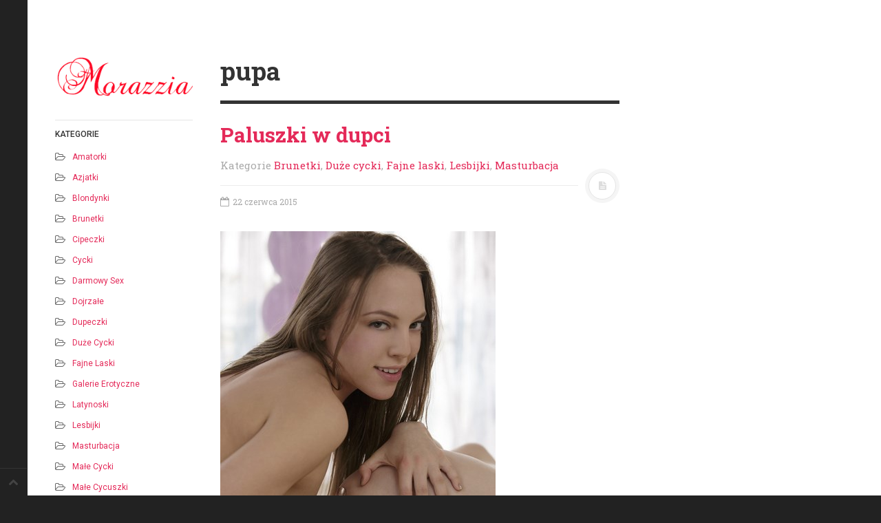

--- FILE ---
content_type: text/html; charset=UTF-8
request_url: https://www.morazzia.pl/tag/pupa/
body_size: 13752
content:
<!DOCTYPE html>
<html>
<head>
<meta charset="UTF-8">
<meta name="viewport" content="width=device-width, initial-scale=1.0, user-scalable=no">
<title>pupa - Darmowe Sex Galerie Filmy Erotyczne</title>
<meta name='robots' content='index, follow, max-image-preview:large, max-snippet:-1, max-video-preview:-1' />
	<style>img:is([sizes="auto" i], [sizes^="auto," i]) { contain-intrinsic-size: 3000px 1500px }</style>
	
	<!-- This site is optimized with the Yoast SEO plugin v25.0 - https://yoast.com/wordpress/plugins/seo/ -->
	<link rel="canonical" href="https://www.morazzia.pl/tag/pupa/" />
	<meta property="og:locale" content="pl_PL" />
	<meta property="og:type" content="article" />
	<meta property="og:title" content="pupa - Darmowe Sex Galerie Filmy Erotyczne" />
	<meta property="og:url" content="https://www.morazzia.pl/tag/pupa/" />
	<meta property="og:site_name" content="Darmowe Sex Galerie Filmy Erotyczne" />
	<meta name="twitter:card" content="summary_large_image" />
	<script type="application/ld+json" class="yoast-schema-graph">{"@context":"https://schema.org","@graph":[{"@type":"CollectionPage","@id":"https://www.morazzia.pl/tag/pupa/","url":"https://www.morazzia.pl/tag/pupa/","name":"pupa - Darmowe Sex Galerie Filmy Erotyczne","isPartOf":{"@id":"https://www.morazzia.pl/#website"},"breadcrumb":{"@id":"https://www.morazzia.pl/tag/pupa/#breadcrumb"},"inLanguage":"pl-PL"},{"@type":"BreadcrumbList","@id":"https://www.morazzia.pl/tag/pupa/#breadcrumb","itemListElement":[{"@type":"ListItem","position":1,"name":"Strona główna","item":"https://www.morazzia.pl/"},{"@type":"ListItem","position":2,"name":"pupa"}]},{"@type":"WebSite","@id":"https://www.morazzia.pl/#website","url":"https://www.morazzia.pl/","name":"Darmowe Sex Galerie Filmy Erotyczne","description":"Cipki Sex Fotki Galerie Erotyczne Sex Filmy 3gp","potentialAction":[{"@type":"SearchAction","target":{"@type":"EntryPoint","urlTemplate":"https://www.morazzia.pl/?s={search_term_string}"},"query-input":{"@type":"PropertyValueSpecification","valueRequired":true,"valueName":"search_term_string"}}],"inLanguage":"pl-PL"}]}</script>
	<!-- / Yoast SEO plugin. -->


<link rel='dns-prefetch' href='//www.morazzia.pl' />
<link rel="alternate" type="application/rss+xml" title="Darmowe Sex Galerie Filmy Erotyczne &raquo; Kanał z wpisami" href="https://www.morazzia.pl/feed/" />
<link rel="alternate" type="application/rss+xml" title="Darmowe Sex Galerie Filmy Erotyczne &raquo; Kanał z komentarzami" href="https://www.morazzia.pl/comments/feed/" />
<link rel="alternate" type="application/rss+xml" title="Darmowe Sex Galerie Filmy Erotyczne &raquo; Kanał z wpisami otagowanymi jako pupa" href="https://www.morazzia.pl/tag/pupa/feed/" />
<script type="text/javascript">
/* <![CDATA[ */
window._wpemojiSettings = {"baseUrl":"https:\/\/s.w.org\/images\/core\/emoji\/16.0.1\/72x72\/","ext":".png","svgUrl":"https:\/\/s.w.org\/images\/core\/emoji\/16.0.1\/svg\/","svgExt":".svg","source":{"concatemoji":"https:\/\/www.morazzia.pl\/wp-includes\/js\/wp-emoji-release.min.js?ver=6.8.3"}};
/*! This file is auto-generated */
!function(s,n){var o,i,e;function c(e){try{var t={supportTests:e,timestamp:(new Date).valueOf()};sessionStorage.setItem(o,JSON.stringify(t))}catch(e){}}function p(e,t,n){e.clearRect(0,0,e.canvas.width,e.canvas.height),e.fillText(t,0,0);var t=new Uint32Array(e.getImageData(0,0,e.canvas.width,e.canvas.height).data),a=(e.clearRect(0,0,e.canvas.width,e.canvas.height),e.fillText(n,0,0),new Uint32Array(e.getImageData(0,0,e.canvas.width,e.canvas.height).data));return t.every(function(e,t){return e===a[t]})}function u(e,t){e.clearRect(0,0,e.canvas.width,e.canvas.height),e.fillText(t,0,0);for(var n=e.getImageData(16,16,1,1),a=0;a<n.data.length;a++)if(0!==n.data[a])return!1;return!0}function f(e,t,n,a){switch(t){case"flag":return n(e,"\ud83c\udff3\ufe0f\u200d\u26a7\ufe0f","\ud83c\udff3\ufe0f\u200b\u26a7\ufe0f")?!1:!n(e,"\ud83c\udde8\ud83c\uddf6","\ud83c\udde8\u200b\ud83c\uddf6")&&!n(e,"\ud83c\udff4\udb40\udc67\udb40\udc62\udb40\udc65\udb40\udc6e\udb40\udc67\udb40\udc7f","\ud83c\udff4\u200b\udb40\udc67\u200b\udb40\udc62\u200b\udb40\udc65\u200b\udb40\udc6e\u200b\udb40\udc67\u200b\udb40\udc7f");case"emoji":return!a(e,"\ud83e\udedf")}return!1}function g(e,t,n,a){var r="undefined"!=typeof WorkerGlobalScope&&self instanceof WorkerGlobalScope?new OffscreenCanvas(300,150):s.createElement("canvas"),o=r.getContext("2d",{willReadFrequently:!0}),i=(o.textBaseline="top",o.font="600 32px Arial",{});return e.forEach(function(e){i[e]=t(o,e,n,a)}),i}function t(e){var t=s.createElement("script");t.src=e,t.defer=!0,s.head.appendChild(t)}"undefined"!=typeof Promise&&(o="wpEmojiSettingsSupports",i=["flag","emoji"],n.supports={everything:!0,everythingExceptFlag:!0},e=new Promise(function(e){s.addEventListener("DOMContentLoaded",e,{once:!0})}),new Promise(function(t){var n=function(){try{var e=JSON.parse(sessionStorage.getItem(o));if("object"==typeof e&&"number"==typeof e.timestamp&&(new Date).valueOf()<e.timestamp+604800&&"object"==typeof e.supportTests)return e.supportTests}catch(e){}return null}();if(!n){if("undefined"!=typeof Worker&&"undefined"!=typeof OffscreenCanvas&&"undefined"!=typeof URL&&URL.createObjectURL&&"undefined"!=typeof Blob)try{var e="postMessage("+g.toString()+"("+[JSON.stringify(i),f.toString(),p.toString(),u.toString()].join(",")+"));",a=new Blob([e],{type:"text/javascript"}),r=new Worker(URL.createObjectURL(a),{name:"wpTestEmojiSupports"});return void(r.onmessage=function(e){c(n=e.data),r.terminate(),t(n)})}catch(e){}c(n=g(i,f,p,u))}t(n)}).then(function(e){for(var t in e)n.supports[t]=e[t],n.supports.everything=n.supports.everything&&n.supports[t],"flag"!==t&&(n.supports.everythingExceptFlag=n.supports.everythingExceptFlag&&n.supports[t]);n.supports.everythingExceptFlag=n.supports.everythingExceptFlag&&!n.supports.flag,n.DOMReady=!1,n.readyCallback=function(){n.DOMReady=!0}}).then(function(){return e}).then(function(){var e;n.supports.everything||(n.readyCallback(),(e=n.source||{}).concatemoji?t(e.concatemoji):e.wpemoji&&e.twemoji&&(t(e.twemoji),t(e.wpemoji)))}))}((window,document),window._wpemojiSettings);
/* ]]> */
</script>
<style id='wp-emoji-styles-inline-css' type='text/css'>

	img.wp-smiley, img.emoji {
		display: inline !important;
		border: none !important;
		box-shadow: none !important;
		height: 1em !important;
		width: 1em !important;
		margin: 0 0.07em !important;
		vertical-align: -0.1em !important;
		background: none !important;
		padding: 0 !important;
	}
</style>
<link rel='stylesheet' id='wp-block-library-css' href='https://www.morazzia.pl/wp-includes/css/dist/block-library/style.min.css?ver=6.8.3' type='text/css' media='all' />
<style id='classic-theme-styles-inline-css' type='text/css'>
/*! This file is auto-generated */
.wp-block-button__link{color:#fff;background-color:#32373c;border-radius:9999px;box-shadow:none;text-decoration:none;padding:calc(.667em + 2px) calc(1.333em + 2px);font-size:1.125em}.wp-block-file__button{background:#32373c;color:#fff;text-decoration:none}
</style>
<style id='global-styles-inline-css' type='text/css'>
:root{--wp--preset--aspect-ratio--square: 1;--wp--preset--aspect-ratio--4-3: 4/3;--wp--preset--aspect-ratio--3-4: 3/4;--wp--preset--aspect-ratio--3-2: 3/2;--wp--preset--aspect-ratio--2-3: 2/3;--wp--preset--aspect-ratio--16-9: 16/9;--wp--preset--aspect-ratio--9-16: 9/16;--wp--preset--color--black: #000000;--wp--preset--color--cyan-bluish-gray: #abb8c3;--wp--preset--color--white: #ffffff;--wp--preset--color--pale-pink: #f78da7;--wp--preset--color--vivid-red: #cf2e2e;--wp--preset--color--luminous-vivid-orange: #ff6900;--wp--preset--color--luminous-vivid-amber: #fcb900;--wp--preset--color--light-green-cyan: #7bdcb5;--wp--preset--color--vivid-green-cyan: #00d084;--wp--preset--color--pale-cyan-blue: #8ed1fc;--wp--preset--color--vivid-cyan-blue: #0693e3;--wp--preset--color--vivid-purple: #9b51e0;--wp--preset--gradient--vivid-cyan-blue-to-vivid-purple: linear-gradient(135deg,rgba(6,147,227,1) 0%,rgb(155,81,224) 100%);--wp--preset--gradient--light-green-cyan-to-vivid-green-cyan: linear-gradient(135deg,rgb(122,220,180) 0%,rgb(0,208,130) 100%);--wp--preset--gradient--luminous-vivid-amber-to-luminous-vivid-orange: linear-gradient(135deg,rgba(252,185,0,1) 0%,rgba(255,105,0,1) 100%);--wp--preset--gradient--luminous-vivid-orange-to-vivid-red: linear-gradient(135deg,rgba(255,105,0,1) 0%,rgb(207,46,46) 100%);--wp--preset--gradient--very-light-gray-to-cyan-bluish-gray: linear-gradient(135deg,rgb(238,238,238) 0%,rgb(169,184,195) 100%);--wp--preset--gradient--cool-to-warm-spectrum: linear-gradient(135deg,rgb(74,234,220) 0%,rgb(151,120,209) 20%,rgb(207,42,186) 40%,rgb(238,44,130) 60%,rgb(251,105,98) 80%,rgb(254,248,76) 100%);--wp--preset--gradient--blush-light-purple: linear-gradient(135deg,rgb(255,206,236) 0%,rgb(152,150,240) 100%);--wp--preset--gradient--blush-bordeaux: linear-gradient(135deg,rgb(254,205,165) 0%,rgb(254,45,45) 50%,rgb(107,0,62) 100%);--wp--preset--gradient--luminous-dusk: linear-gradient(135deg,rgb(255,203,112) 0%,rgb(199,81,192) 50%,rgb(65,88,208) 100%);--wp--preset--gradient--pale-ocean: linear-gradient(135deg,rgb(255,245,203) 0%,rgb(182,227,212) 50%,rgb(51,167,181) 100%);--wp--preset--gradient--electric-grass: linear-gradient(135deg,rgb(202,248,128) 0%,rgb(113,206,126) 100%);--wp--preset--gradient--midnight: linear-gradient(135deg,rgb(2,3,129) 0%,rgb(40,116,252) 100%);--wp--preset--font-size--small: 13px;--wp--preset--font-size--medium: 20px;--wp--preset--font-size--large: 36px;--wp--preset--font-size--x-large: 42px;--wp--preset--spacing--20: 0.44rem;--wp--preset--spacing--30: 0.67rem;--wp--preset--spacing--40: 1rem;--wp--preset--spacing--50: 1.5rem;--wp--preset--spacing--60: 2.25rem;--wp--preset--spacing--70: 3.38rem;--wp--preset--spacing--80: 5.06rem;--wp--preset--shadow--natural: 6px 6px 9px rgba(0, 0, 0, 0.2);--wp--preset--shadow--deep: 12px 12px 50px rgba(0, 0, 0, 0.4);--wp--preset--shadow--sharp: 6px 6px 0px rgba(0, 0, 0, 0.2);--wp--preset--shadow--outlined: 6px 6px 0px -3px rgba(255, 255, 255, 1), 6px 6px rgba(0, 0, 0, 1);--wp--preset--shadow--crisp: 6px 6px 0px rgba(0, 0, 0, 1);}:where(.is-layout-flex){gap: 0.5em;}:where(.is-layout-grid){gap: 0.5em;}body .is-layout-flex{display: flex;}.is-layout-flex{flex-wrap: wrap;align-items: center;}.is-layout-flex > :is(*, div){margin: 0;}body .is-layout-grid{display: grid;}.is-layout-grid > :is(*, div){margin: 0;}:where(.wp-block-columns.is-layout-flex){gap: 2em;}:where(.wp-block-columns.is-layout-grid){gap: 2em;}:where(.wp-block-post-template.is-layout-flex){gap: 1.25em;}:where(.wp-block-post-template.is-layout-grid){gap: 1.25em;}.has-black-color{color: var(--wp--preset--color--black) !important;}.has-cyan-bluish-gray-color{color: var(--wp--preset--color--cyan-bluish-gray) !important;}.has-white-color{color: var(--wp--preset--color--white) !important;}.has-pale-pink-color{color: var(--wp--preset--color--pale-pink) !important;}.has-vivid-red-color{color: var(--wp--preset--color--vivid-red) !important;}.has-luminous-vivid-orange-color{color: var(--wp--preset--color--luminous-vivid-orange) !important;}.has-luminous-vivid-amber-color{color: var(--wp--preset--color--luminous-vivid-amber) !important;}.has-light-green-cyan-color{color: var(--wp--preset--color--light-green-cyan) !important;}.has-vivid-green-cyan-color{color: var(--wp--preset--color--vivid-green-cyan) !important;}.has-pale-cyan-blue-color{color: var(--wp--preset--color--pale-cyan-blue) !important;}.has-vivid-cyan-blue-color{color: var(--wp--preset--color--vivid-cyan-blue) !important;}.has-vivid-purple-color{color: var(--wp--preset--color--vivid-purple) !important;}.has-black-background-color{background-color: var(--wp--preset--color--black) !important;}.has-cyan-bluish-gray-background-color{background-color: var(--wp--preset--color--cyan-bluish-gray) !important;}.has-white-background-color{background-color: var(--wp--preset--color--white) !important;}.has-pale-pink-background-color{background-color: var(--wp--preset--color--pale-pink) !important;}.has-vivid-red-background-color{background-color: var(--wp--preset--color--vivid-red) !important;}.has-luminous-vivid-orange-background-color{background-color: var(--wp--preset--color--luminous-vivid-orange) !important;}.has-luminous-vivid-amber-background-color{background-color: var(--wp--preset--color--luminous-vivid-amber) !important;}.has-light-green-cyan-background-color{background-color: var(--wp--preset--color--light-green-cyan) !important;}.has-vivid-green-cyan-background-color{background-color: var(--wp--preset--color--vivid-green-cyan) !important;}.has-pale-cyan-blue-background-color{background-color: var(--wp--preset--color--pale-cyan-blue) !important;}.has-vivid-cyan-blue-background-color{background-color: var(--wp--preset--color--vivid-cyan-blue) !important;}.has-vivid-purple-background-color{background-color: var(--wp--preset--color--vivid-purple) !important;}.has-black-border-color{border-color: var(--wp--preset--color--black) !important;}.has-cyan-bluish-gray-border-color{border-color: var(--wp--preset--color--cyan-bluish-gray) !important;}.has-white-border-color{border-color: var(--wp--preset--color--white) !important;}.has-pale-pink-border-color{border-color: var(--wp--preset--color--pale-pink) !important;}.has-vivid-red-border-color{border-color: var(--wp--preset--color--vivid-red) !important;}.has-luminous-vivid-orange-border-color{border-color: var(--wp--preset--color--luminous-vivid-orange) !important;}.has-luminous-vivid-amber-border-color{border-color: var(--wp--preset--color--luminous-vivid-amber) !important;}.has-light-green-cyan-border-color{border-color: var(--wp--preset--color--light-green-cyan) !important;}.has-vivid-green-cyan-border-color{border-color: var(--wp--preset--color--vivid-green-cyan) !important;}.has-pale-cyan-blue-border-color{border-color: var(--wp--preset--color--pale-cyan-blue) !important;}.has-vivid-cyan-blue-border-color{border-color: var(--wp--preset--color--vivid-cyan-blue) !important;}.has-vivid-purple-border-color{border-color: var(--wp--preset--color--vivid-purple) !important;}.has-vivid-cyan-blue-to-vivid-purple-gradient-background{background: var(--wp--preset--gradient--vivid-cyan-blue-to-vivid-purple) !important;}.has-light-green-cyan-to-vivid-green-cyan-gradient-background{background: var(--wp--preset--gradient--light-green-cyan-to-vivid-green-cyan) !important;}.has-luminous-vivid-amber-to-luminous-vivid-orange-gradient-background{background: var(--wp--preset--gradient--luminous-vivid-amber-to-luminous-vivid-orange) !important;}.has-luminous-vivid-orange-to-vivid-red-gradient-background{background: var(--wp--preset--gradient--luminous-vivid-orange-to-vivid-red) !important;}.has-very-light-gray-to-cyan-bluish-gray-gradient-background{background: var(--wp--preset--gradient--very-light-gray-to-cyan-bluish-gray) !important;}.has-cool-to-warm-spectrum-gradient-background{background: var(--wp--preset--gradient--cool-to-warm-spectrum) !important;}.has-blush-light-purple-gradient-background{background: var(--wp--preset--gradient--blush-light-purple) !important;}.has-blush-bordeaux-gradient-background{background: var(--wp--preset--gradient--blush-bordeaux) !important;}.has-luminous-dusk-gradient-background{background: var(--wp--preset--gradient--luminous-dusk) !important;}.has-pale-ocean-gradient-background{background: var(--wp--preset--gradient--pale-ocean) !important;}.has-electric-grass-gradient-background{background: var(--wp--preset--gradient--electric-grass) !important;}.has-midnight-gradient-background{background: var(--wp--preset--gradient--midnight) !important;}.has-small-font-size{font-size: var(--wp--preset--font-size--small) !important;}.has-medium-font-size{font-size: var(--wp--preset--font-size--medium) !important;}.has-large-font-size{font-size: var(--wp--preset--font-size--large) !important;}.has-x-large-font-size{font-size: var(--wp--preset--font-size--x-large) !important;}
:where(.wp-block-post-template.is-layout-flex){gap: 1.25em;}:where(.wp-block-post-template.is-layout-grid){gap: 1.25em;}
:where(.wp-block-columns.is-layout-flex){gap: 2em;}:where(.wp-block-columns.is-layout-grid){gap: 2em;}
:root :where(.wp-block-pullquote){font-size: 1.5em;line-height: 1.6;}
</style>
<link rel='stylesheet' id='dw-minion-main-css' href='https://www.morazzia.pl/wp-content/themes/dw-minion/assets/css/main.css?ver=6.8.3' type='text/css' media='all' />
<link rel='stylesheet' id='dw-minion-style-css' href='https://www.morazzia.pl/wp-content/themes/dw-minion/style.css?ver=6.8.3' type='text/css' media='all' />
<link rel='stylesheet' id='dw-minion-qa-css' href='https://www.morazzia.pl/wp-content/themes/dw-minion/dwqa-templates/style.css?ver=6.8.3' type='text/css' media='all' />
<script type="text/javascript" src="https://www.morazzia.pl/wp-content/themes/dw-minion/assets/js/modernizr-2.6.2.min.js?ver=6.8.3" id="modernizr-js"></script>
<script type="text/javascript" src="https://www.morazzia.pl/wp-includes/js/jquery/jquery.min.js?ver=3.7.1" id="jquery-core-js"></script>
<script type="text/javascript" src="https://www.morazzia.pl/wp-includes/js/jquery/jquery-migrate.min.js?ver=3.4.1" id="jquery-migrate-js"></script>
<link rel="https://api.w.org/" href="https://www.morazzia.pl/wp-json/" /><link rel="alternate" title="JSON" type="application/json" href="https://www.morazzia.pl/wp-json/wp/v2/tags/789" /><link rel="EditURI" type="application/rsd+xml" title="RSD" href="https://www.morazzia.pl/xmlrpc.php?rsd" />
<meta name="generator" content="WordPress 6.8.3" />
<meta property="og:image" content="" />
</head>
<body data-rsssl=1 class="archive tag tag-pupa tag-789 wp-theme-dw-minion">


<div id="page" class="hfeed site">
	<div class="container clearfix">
				<div id="navigation" class="site-nav">
			<div class="site-nav-inner">
				<div class="container">
					<header id="masthead" class="site-header" role="banner">
						<a href="https://www.morazzia.pl"><img src="/logo.png"></a>
					</header>
					<div id="main-sidebar" class="widget-area" role="complementary">
		<aside id="categories-2" class="widget widget_categories"><h3 class="widget-title">Kategorie</h3>
			<ul>
					<li class="cat-item cat-item-2"><a href="https://www.morazzia.pl/amatorki/">Amatorki</a>
</li>
	<li class="cat-item cat-item-3"><a href="https://www.morazzia.pl/azjatki/">Azjatki</a>
</li>
	<li class="cat-item cat-item-4"><a href="https://www.morazzia.pl/blondynki/">Blondynki</a>
</li>
	<li class="cat-item cat-item-5"><a href="https://www.morazzia.pl/brunetki/">Brunetki</a>
</li>
	<li class="cat-item cat-item-6"><a href="https://www.morazzia.pl/cipeczki/">Cipeczki</a>
</li>
	<li class="cat-item cat-item-7"><a href="https://www.morazzia.pl/cycki/">Cycki</a>
</li>
	<li class="cat-item cat-item-26"><a href="https://www.morazzia.pl/darmowy-sex/">Darmowy sex</a>
</li>
	<li class="cat-item cat-item-8"><a href="https://www.morazzia.pl/dojrzale/">Dojrzałe</a>
</li>
	<li class="cat-item cat-item-9"><a href="https://www.morazzia.pl/dupeczki/">Dupeczki</a>
</li>
	<li class="cat-item cat-item-10"><a href="https://www.morazzia.pl/duze-cycki/">Duże cycki</a>
</li>
	<li class="cat-item cat-item-11"><a href="https://www.morazzia.pl/fajne-laski/">Fajne laski</a>
</li>
	<li class="cat-item cat-item-1"><a href="https://www.morazzia.pl/galerie-erotyczne/">Galerie Erotyczne</a>
</li>
	<li class="cat-item cat-item-14"><a href="https://www.morazzia.pl/latynoski/">Latynoski</a>
</li>
	<li class="cat-item cat-item-13"><a href="https://www.morazzia.pl/lesbijki/">Lesbijki</a>
</li>
	<li class="cat-item cat-item-15"><a href="https://www.morazzia.pl/masturbacja/">Masturbacja</a>
</li>
	<li class="cat-item cat-item-16"><a href="https://www.morazzia.pl/male-cycki/">Małe cycki</a>
</li>
	<li class="cat-item cat-item-1033"><a href="https://www.morazzia.pl/male-cycuszki/">Małe cycuszki</a>
</li>
	<li class="cat-item cat-item-17"><a href="https://www.morazzia.pl/modelki/">Modelki</a>
</li>
	<li class="cat-item cat-item-18"><a href="https://www.morazzia.pl/murzynki/">Murzynki</a>
</li>
	<li class="cat-item cat-item-19"><a href="https://www.morazzia.pl/nastolatki/">Nastolatki</a>
</li>
	<li class="cat-item cat-item-24"><a href="https://www.morazzia.pl/ogolone-cipki/">Ogolone cipki</a>
</li>
	<li class="cat-item cat-item-20"><a href="https://www.morazzia.pl/owlosione-cipki/">Owłosione cipki</a>
</li>
	<li class="cat-item cat-item-601"><a href="https://www.morazzia.pl/playboy/">Playboy</a>
</li>
	<li class="cat-item cat-item-23"><a href="https://www.morazzia.pl/porno-gwiazdy/">Porno gwiazdy</a>
</li>
	<li class="cat-item cat-item-554"><a href="https://www.morazzia.pl/puszyste-laski/">Puszyste laski</a>
</li>
	<li class="cat-item cat-item-177"><a href="https://www.morazzia.pl/rude-cipki/">Rude cipki</a>
</li>
	<li class="cat-item cat-item-650"><a href="https://www.morazzia.pl/rude-laski/">Rude Laski</a>
</li>
	<li class="cat-item cat-item-25"><a href="https://www.morazzia.pl/sex-3gp/">Sex 3gp</a>
</li>
	<li class="cat-item cat-item-12"><a href="https://www.morazzia.pl/sex-filmy/">Sex filmy</a>
</li>
	<li class="cat-item cat-item-507"><a href="https://www.morazzia.pl/sex-fotki/">Sex Fotki</a>
</li>
	<li class="cat-item cat-item-1039"><a href="https://www.morazzia.pl/soczyste-laski/">Soczyste laski</a>
</li>
	<li class="cat-item cat-item-1030"><a href="https://www.morazzia.pl/wydepilowane-pipy/">Wydepilowane pipy</a>
</li>
	<li class="cat-item cat-item-21"><a href="https://www.morazzia.pl/wydepilowane-pizdy/">Wydepilowane pizdy</a>
</li>
	<li class="cat-item cat-item-22"><a href="https://www.morazzia.pl/znane-nago/">Znane nago</a>
</li>
			</ul>

			</aside><aside id="tag_cloud-2" class="widget widget_tag_cloud"><h3 class="widget-title">Tagi</h3><div class="tagcloud"><a href="https://www.morazzia.pl/tag/blondynki/" class="tag-cloud-link tag-link-131 tag-link-position-1" style="font-size: 8pt;" aria-label="blondynki (11 elementów)">blondynki</a>
<a href="https://www.morazzia.pl/tag/blondyny/" class="tag-cloud-link tag-link-223 tag-link-position-2" style="font-size: 9.5806451612903pt;" aria-label="blondyny (13 elementów)">blondyny</a>
<a href="https://www.morazzia.pl/tag/cipeczka/" class="tag-cloud-link tag-link-114 tag-link-position-3" style="font-size: 8pt;" aria-label="cipeczka (11 elementów)">cipeczka</a>
<a href="https://www.morazzia.pl/tag/cipeczki/" class="tag-cloud-link tag-link-151 tag-link-position-4" style="font-size: 21.548387096774pt;" aria-label="cipeczki (47 elementów)">cipeczki</a>
<a href="https://www.morazzia.pl/tag/cipka/" class="tag-cloud-link tag-link-168 tag-link-position-5" style="font-size: 8.6774193548387pt;" aria-label="cipka (12 elementów)">cipka</a>
<a href="https://www.morazzia.pl/tag/cipki/" class="tag-cloud-link tag-link-179 tag-link-position-6" style="font-size: 19.516129032258pt;" aria-label="cipki (38 elementów)">cipki</a>
<a href="https://www.morazzia.pl/tag/cycki/" class="tag-cloud-link tag-link-38 tag-link-position-7" style="font-size: 22pt;" aria-label="cycki (49 elementów)">cycki</a>
<a href="https://www.morazzia.pl/tag/cycuszki/" class="tag-cloud-link tag-link-185 tag-link-position-8" style="font-size: 20.193548387097pt;" aria-label="cycuszki (41 elementów)">cycuszki</a>
<a href="https://www.morazzia.pl/tag/czarnulki/" class="tag-cloud-link tag-link-195 tag-link-position-9" style="font-size: 8.6774193548387pt;" aria-label="czarnulki (12 elementów)">czarnulki</a>
<a href="https://www.morazzia.pl/tag/dupcie/" class="tag-cloud-link tag-link-361 tag-link-position-10" style="font-size: 11.387096774194pt;" aria-label="dupcie (16 elementów)">dupcie</a>
<a href="https://www.morazzia.pl/tag/dupeczki/" class="tag-cloud-link tag-link-34 tag-link-position-11" style="font-size: 19.741935483871pt;" aria-label="dupeczki (39 elementów)">dupeczki</a>
<a href="https://www.morazzia.pl/tag/dupencje/" class="tag-cloud-link tag-link-428 tag-link-position-12" style="font-size: 8.6774193548387pt;" aria-label="dupencje (12 elementów)">dupencje</a>
<a href="https://www.morazzia.pl/tag/dupy/" class="tag-cloud-link tag-link-391 tag-link-position-13" style="font-size: 11.387096774194pt;" aria-label="dupy (16 elementów)">dupy</a>
<a href="https://www.morazzia.pl/tag/extra-laski/" class="tag-cloud-link tag-link-231 tag-link-position-14" style="font-size: 10.709677419355pt;" aria-label="extra laski (15 elementów)">extra laski</a>
<a href="https://www.morazzia.pl/tag/fajne-cipki/" class="tag-cloud-link tag-link-61 tag-link-position-15" style="font-size: 10.709677419355pt;" aria-label="fajne cipki (15 elementów)">fajne cipki</a>
<a href="https://www.morazzia.pl/tag/fajne-dupy/" class="tag-cloud-link tag-link-41 tag-link-position-16" style="font-size: 12.516129032258pt;" aria-label="fajne dupy (18 elementów)">fajne dupy</a>
<a href="https://www.morazzia.pl/tag/fajne-laski/" class="tag-cloud-link tag-link-62 tag-link-position-17" style="font-size: 15.225806451613pt;" aria-label="fajne laski (24 elementy)">fajne laski</a>
<a href="https://www.morazzia.pl/tag/fotki/" class="tag-cloud-link tag-link-455 tag-link-position-18" style="font-size: 8.6774193548387pt;" aria-label="fotki (12 elementów)">fotki</a>
<a href="https://www.morazzia.pl/tag/galerie/" class="tag-cloud-link tag-link-424 tag-link-position-19" style="font-size: 14.322580645161pt;" aria-label="galerie (22 elementy)">galerie</a>
<a href="https://www.morazzia.pl/tag/gole-cipki/" class="tag-cloud-link tag-link-514 tag-link-position-20" style="font-size: 9.5806451612903pt;" aria-label="gołe cipki (13 elementów)">gołe cipki</a>
<a href="https://www.morazzia.pl/tag/gwiazdy-porno/" class="tag-cloud-link tag-link-215 tag-link-position-21" style="font-size: 9.5806451612903pt;" aria-label="gwiazdy porno (13 elementów)">gwiazdy porno</a>
<a href="https://www.morazzia.pl/tag/laseczki/" class="tag-cloud-link tag-link-159 tag-link-position-22" style="font-size: 18.387096774194pt;" aria-label="laseczki (34 elementy)">laseczki</a>
<a href="https://www.morazzia.pl/tag/laski/" class="tag-cloud-link tag-link-39 tag-link-position-23" style="font-size: 14.322580645161pt;" aria-label="laski (22 elementy)">laski</a>
<a href="https://www.morazzia.pl/tag/lesbijki/" class="tag-cloud-link tag-link-91 tag-link-position-24" style="font-size: 9.5806451612903pt;" aria-label="lesbijki (13 elementów)">lesbijki</a>
<a href="https://www.morazzia.pl/tag/masturbacja/" class="tag-cloud-link tag-link-45 tag-link-position-25" style="font-size: 8pt;" aria-label="masturbacja (11 elementów)">masturbacja</a>
<a href="https://www.morazzia.pl/tag/mega-cyce/" class="tag-cloud-link tag-link-97 tag-link-position-26" style="font-size: 10.709677419355pt;" aria-label="mega cyce (15 elementów)">mega cyce</a>
<a href="https://www.morazzia.pl/tag/mega-cycki/" class="tag-cloud-link tag-link-154 tag-link-position-27" style="font-size: 10.709677419355pt;" aria-label="mega cycki (15 elementów)">mega cycki</a>
<a href="https://www.morazzia.pl/tag/morazzia/" class="tag-cloud-link tag-link-785 tag-link-position-28" style="font-size: 11.387096774194pt;" aria-label="morazzia (16 elementów)">morazzia</a>
<a href="https://www.morazzia.pl/tag/muszelki/" class="tag-cloud-link tag-link-322 tag-link-position-29" style="font-size: 9.5806451612903pt;" aria-label="muszelki (13 elementów)">muszelki</a>
<a href="https://www.morazzia.pl/tag/nastolatki/" class="tag-cloud-link tag-link-342 tag-link-position-30" style="font-size: 11.387096774194pt;" aria-label="nastolatki (16 elementów)">nastolatki</a>
<a href="https://www.morazzia.pl/tag/naturalne-laski/" class="tag-cloud-link tag-link-584 tag-link-position-31" style="font-size: 8.6774193548387pt;" aria-label="naturalne laski (12 elementów)">naturalne laski</a>
<a href="https://www.morazzia.pl/tag/ogolona-cipka/" class="tag-cloud-link tag-link-99 tag-link-position-32" style="font-size: 8pt;" aria-label="ogolona cipka (11 elementów)">ogolona cipka</a>
<a href="https://www.morazzia.pl/tag/ogolone-cipki/" class="tag-cloud-link tag-link-106 tag-link-position-33" style="font-size: 10.709677419355pt;" aria-label="ogolone cipki (15 elementów)">ogolone cipki</a>
<a href="https://www.morazzia.pl/tag/palcowka/" class="tag-cloud-link tag-link-40 tag-link-position-34" style="font-size: 16.354838709677pt;" aria-label="palcówka (27 elementów)">palcówka</a>
<a href="https://www.morazzia.pl/tag/piersi/" class="tag-cloud-link tag-link-153 tag-link-position-35" style="font-size: 16.58064516129pt;" aria-label="piersi (28 elementów)">piersi</a>
<a href="https://www.morazzia.pl/tag/sex-fotka/" class="tag-cloud-link tag-link-103 tag-link-position-36" style="font-size: 15.225806451613pt;" aria-label="sex fotka (24 elementy)">sex fotka</a>
<a href="https://www.morazzia.pl/tag/sex-fotki/" class="tag-cloud-link tag-link-73 tag-link-position-37" style="font-size: 17.032258064516pt;" aria-label="sex fotki (29 elementów)">sex fotki</a>
<a href="https://www.morazzia.pl/tag/sexy/" class="tag-cloud-link tag-link-659 tag-link-position-38" style="font-size: 10.258064516129pt;" aria-label="sexy (14 elementów)">sexy</a>
<a href="https://www.morazzia.pl/tag/suczki/" class="tag-cloud-link tag-link-227 tag-link-position-39" style="font-size: 8.6774193548387pt;" aria-label="suczki (12 elementów)">suczki</a>
<a href="https://www.morazzia.pl/tag/szparki/" class="tag-cloud-link tag-link-251 tag-link-position-40" style="font-size: 12.516129032258pt;" aria-label="szparki (18 elementów)">szparki</a>
<a href="https://www.morazzia.pl/tag/wielkie-cyce/" class="tag-cloud-link tag-link-152 tag-link-position-41" style="font-size: 8.6774193548387pt;" aria-label="wielkie cyce (12 elementów)">wielkie cyce</a>
<a href="https://www.morazzia.pl/tag/xcipki/" class="tag-cloud-link tag-link-57 tag-link-position-42" style="font-size: 8.6774193548387pt;" aria-label="xcipki (12 elementów)">xcipki</a>
<a href="https://www.morazzia.pl/tag/xlaski/" class="tag-cloud-link tag-link-102 tag-link-position-43" style="font-size: 8pt;" aria-label="xlaski (11 elementów)">xlaski</a>
<a href="https://www.morazzia.pl/tag/ladne-dupy/" class="tag-cloud-link tag-link-189 tag-link-position-44" style="font-size: 8.6774193548387pt;" aria-label="ładne dupy (12 elementów)">ładne dupy</a>
<a href="https://www.morazzia.pl/tag/ladne-laski/" class="tag-cloud-link tag-link-206 tag-link-position-45" style="font-size: 10.709677419355pt;" aria-label="ładne laski (15 elementów)">ładne laski</a></div>
</aside><aside id="text-3" class="widget widget_text"><h3 class="widget-title">Zobacz więcej</h3>			<div class="textwidget"><a href="https://www.myporn.pl" title="Porno" target="_blank">Sex filmy</a> - Kolekcja najlepszych pornusów w polskim internecie. Każdego dnia do kolekcji dodajemy nowe filmy z pięknymi kobietami.
</div>
		</aside></div>				</div>
			</div>
		</div>
          <div id="actions" class="site-actions clearfix">
      <div class="action show-site-nav">
          <i class="icon-reorder"></i>
      </div>
      <div class="clearfix actions">
      
          <a class="back-top action" href="#page"><i class="icon-chevron-up"></i></a>
                    <div class="action socials">
              <i class="icon-link active-socials"></i>
              <ul class="unstyled list-socials clearfix" style="width: 200px;">
                                                                                                        </ul>          </div>
      </div>
  </div>
  		<div id="main" class="site-main">
			<div class="site-main-inner">
				<div class="container clearfix">
										
					<div id="primary" class="content-area">
	<div class="primary-inner">
		<header class="page-header">
			<h1 class="page-title">
				pupa			</h1>
					</header>
		<div id="content" class="site-content content-list" role="main">
		<article id="post-515" class="post-515 post type-post status-publish format-standard hentry category-brunetki category-duze-cycki category-fajne-laski category-lesbijki category-masturbacja tag-gole-polki tag-kocice tag-lesbijeczki tag-ogolone tag-picza tag-pizdeczki tag-pupa tag-seksowne-laski tag-showup tag-urocze tag-zboczone-laski">
	<header class="entry-header">
		<h2 class="entry-title"><a href="https://www.morazzia.pl/paluszki-w-dupci/" rel="bookmark">Paluszki w dupci</a></h2>		<div class="entry-meta"><span class="byline"><span class="cat-links"> Kategorie <a href="https://www.morazzia.pl/brunetki/" rel="category tag">Brunetki</a>, <a href="https://www.morazzia.pl/duze-cycki/" rel="category tag">Duże cycki</a>, <a href="https://www.morazzia.pl/fajne-laski/" rel="category tag">Fajne laski</a>, <a href="https://www.morazzia.pl/lesbijki/" rel="category tag">Lesbijki</a>, <a href="https://www.morazzia.pl/masturbacja/" rel="category tag">Masturbacja</a></span><span class="sep"><span class="post-format"><i class="icon-file-text"></i></span></span><span class="posted-on"><a href="https://www.morazzia.pl/paluszki-w-dupci/" title="14:05" rel="bookmark"><i class="icon-calendar-empty"></i> <time class="entry-date published" datetime="2015-06-22T14:05:36+02:00">22 czerwca 2015</time></a></span></div>	</header>
		<div class="entry-content"> 
		<p><img fetchpriority="high" decoding="async" class="alignnone size-full wp-image-516" src="https://www.morazzia.pl/wp-content/uploads/2015/06/morazzia_pl_33_7.jpg" alt="morazzia_pl_33_7" width="400" height="600" srcset="https://www.morazzia.pl/wp-content/uploads/2015/06/morazzia_pl_33_7.jpg 400w, https://www.morazzia.pl/wp-content/uploads/2015/06/morazzia_pl_33_7-200x300.jpg 200w" sizes="(max-width: 400px) 100vw, 400px" /></p>
<p>Seksowne pieszczoty koleżanek na wygodnym łóżeczku. Zboczona laska wkłada swojej kochanicy paluszki w ciasną dupcię. Uwielbiają analne pieszczoty. Druga laska wylizuje języczkiem jej ogoloną dupcię. Podniecone kocice penetrują swoje ciasne cipki.</p>
			</div>
</article><article id="post-506" class="post-506 post type-post status-publish format-standard hentry category-blondynki category-male-cycki category-modelki category-sex-fotki tag-blondynka tag-cudowne tag-najwieksze-cycki tag-nastoletnie tag-ogolona-cipka tag-polskie-laski tag-pupa tag-sex-nastki tag-tylki tag-wielkie-dupy tag-lyse-cipki">
	<header class="entry-header">
		<h2 class="entry-title"><a href="https://www.morazzia.pl/gola-dupeczka/" rel="bookmark">Goła dupeczka</a></h2>		<div class="entry-meta"><span class="byline"><span class="cat-links"> Kategorie <a href="https://www.morazzia.pl/blondynki/" rel="category tag">Blondynki</a>, <a href="https://www.morazzia.pl/male-cycki/" rel="category tag">Małe cycki</a>, <a href="https://www.morazzia.pl/modelki/" rel="category tag">Modelki</a>, <a href="https://www.morazzia.pl/sex-fotki/" rel="category tag">Sex Fotki</a></span><span class="sep"><span class="post-format"><i class="icon-file-text"></i></span></span><span class="posted-on"><a href="https://www.morazzia.pl/gola-dupeczka/" title="18:10" rel="bookmark"><i class="icon-calendar-empty"></i> <time class="entry-date published" datetime="2015-06-21T18:10:00+02:00">21 czerwca 2015</time></a></span></div>	</header>
		<div class="entry-content"> 
		<p><img decoding="async" class="alignnone size-full wp-image-507" src="https://www.morazzia.pl/wp-content/uploads/2015/06/morazzia_pl_10_2.jpg" alt="morazzia_pl_10_2" width="400" height="600" srcset="https://www.morazzia.pl/wp-content/uploads/2015/06/morazzia_pl_10_2.jpg 400w, https://www.morazzia.pl/wp-content/uploads/2015/06/morazzia_pl_10_2-200x300.jpg 200w" sizes="(max-width: 400px) 100vw, 400px" /></p>
<p>Blondyna ze zgrabnym ciałem wypina swoją dupcię w stringach. Soczysta nastolatka prezentuje swoje krągłe piersi. Nastoletnia blondi pozuje do ostrych zdjęć. Laska pieści swoje piersi, zdejmuje majteczki i rozkłada się na łóżku. Prezentuje swoją łysą cipkę.</p>
			</div>
</article><article id="post-448" class="post-448 post type-post status-publish format-standard hentry category-cipeczki category-dupeczki category-fajne-laski category-galerie-erotyczne category-rude-cipki category-rude-laski tag-anal tag-cudowne tag-duze-cycki tag-galerie tag-mlode tag-ogromne-cycki tag-pleyboy tag-podniecone tag-pupa tag-rozebrane tag-rudowlose tag-sexowne-laski tag-zgrabne tag-ladna-dupeczka">
	<header class="entry-header">
		<h2 class="entry-title"><a href="https://www.morazzia.pl/rudowlosa-uwodzicielka/" rel="bookmark">Rudowłosa uwodzicielka</a></h2>		<div class="entry-meta"><span class="byline"><span class="cat-links"> Kategorie <a href="https://www.morazzia.pl/cipeczki/" rel="category tag">Cipeczki</a>, <a href="https://www.morazzia.pl/dupeczki/" rel="category tag">Dupeczki</a>, <a href="https://www.morazzia.pl/fajne-laski/" rel="category tag">Fajne laski</a>, <a href="https://www.morazzia.pl/galerie-erotyczne/" rel="category tag">Galerie Erotyczne</a>, <a href="https://www.morazzia.pl/rude-cipki/" rel="category tag">Rude cipki</a>, <a href="https://www.morazzia.pl/rude-laski/" rel="category tag">Rude Laski</a></span><span class="sep"><span class="post-format"><i class="icon-file-text"></i></span></span><span class="posted-on"><a href="https://www.morazzia.pl/rudowlosa-uwodzicielka/" title="18:00" rel="bookmark"><i class="icon-calendar-empty"></i> <time class="entry-date published" datetime="2015-06-12T18:00:04+02:00">12 czerwca 2015</time></a></span></div>	</header>
		<div class="entry-content"> 
		<p><img decoding="async" class="alignnone size-full wp-image-449" src="https://www.morazzia.pl/wp-content/uploads/2015/06/morazzia_pl_rudowlosa-uwodzicielka_5.jpg" alt="morazzia_pl_rudowlosa uwodzicielka_5" width="400" height="601" srcset="https://www.morazzia.pl/wp-content/uploads/2015/06/morazzia_pl_rudowlosa-uwodzicielka_5.jpg 400w, https://www.morazzia.pl/wp-content/uploads/2015/06/morazzia_pl_rudowlosa-uwodzicielka_5-200x300.jpg 200w" sizes="(max-width: 400px) 100vw, 400px" /></p>
<p>Ruda laseczka rozbiera się na swoim łóżku. Laska z pomalowanymi na żółto paznokciami uwodzi swoim znakomitym ciałem. Ładna dupeczka ma zgrabne ciałko, duże cycuszki i lekko rozepchaną cipkę. Rudzielec wkłada sobie paluszki do dupci. Kobieta lubi bardzo anal, zresztą co widać na zdjęciach. Cudowna podniecona cipka.</p>
			</div>
</article>		</div>
	</div>
</div>
<div id="secondary" class="widget-area" role="complementary">
				<aside id="search" class="widget widget_search">
		<script async type="application/javascript" src="https://a.magsrv.com/ad-provider.js"></script> 
 <ins class="eas6a97888e" data-zoneid="4807280"></ins> 
 <script>(AdProvider = window.AdProvider || []).push({"serve": {}});</script>			</aside>
		<script async type="application/javascript" src="https://a.magsrv.com/ad-provider.js"></script> 
 <ins class="eas6a97888e" data-zoneid="4807282"></ins> 
 <script>(AdProvider = window.AdProvider || []).push({"serve": {}});</script>
	</div><script async type="application/javascript" src="https://a.magsrv.com/ad-provider.js"></script> 
 <ins class="eas6a97888e" data-zoneid="4807290"></ins> 
 <script>(AdProvider = window.AdProvider || []).push({"serve": {}});</script> </div>
      </div>
    </div>
	<center><a href="/out.php?url=http://www.go.oseks.pl/?ref=mobile"><img src="/images/010.gif"></a>
</center>
    <footer id="colophon" class="site-footer" role="contentinfo">
      <div class="container">
        <div class="site-info">
       <a href="https://www.morazzia.pl/contact/">Contact</a> |  <a href="https://www.morazzia.pl/abuse/">Content removal</a> 
		&copy; 2015 <a href="https://www.morazzia.pl"><b>Sex Galerie</b></a> - Galerie Erotyczne, Sex Fotki, Filmiki erotyczne.
      
	  </div>
      </div>
    </footer>
  </div>
</div>
<script type="speculationrules">
{"prefetch":[{"source":"document","where":{"and":[{"href_matches":"\/*"},{"not":{"href_matches":["\/wp-*.php","\/wp-admin\/*","\/wp-content\/uploads\/*","\/wp-content\/*","\/wp-content\/plugins\/*","\/wp-content\/themes\/dw-minion\/*","\/*\\?(.+)"]}},{"not":{"selector_matches":"a[rel~=\"nofollow\"]"}},{"not":{"selector_matches":".no-prefetch, .no-prefetch a"}}]},"eagerness":"conservative"}]}
</script>
<script type="text/javascript" src="https://www.morazzia.pl/wp-content/themes/dw-minion/assets/js/main.js?ver=6.8.3" id="dw-minion-main-script-js"></script>
<script type="text/javascript" src="https://www.morazzia.pl/wp-content/themes/dw-minion/assets/js/bootstrap-transition.js?ver=6.8.3" id="bootstrap-transition-js"></script>
<script type="text/javascript" src="https://www.morazzia.pl/wp-content/themes/dw-minion/assets/js/bootstrap-carousel.js?ver=6.8.3" id="bootstrap-carousel-js"></script>
<script type="text/javascript" src="https://www.morazzia.pl/wp-content/themes/dw-minion/assets/js/bootstrap-collapse.js?ver=6.8.3" id="bootstrap-collapse-js"></script>
<script type="text/javascript" src="https://www.morazzia.pl/wp-content/themes/dw-minion/assets/js/bootstrap-tab.js?ver=6.8.3" id="bootstrap-tab-js"></script>
<script type="application/javascript">
(function() {

    //version 1.0.0

    var adConfig = {
    "ads_host": "a.pemsrv.com",
    "syndication_host": "s.pemsrv.com",
    "idzone": 4807278,
    "popup_fallback": false,
    "popup_force": false,
    "chrome_enabled": true,
    "new_tab": false,
    "frequency_period": 360,
    "frequency_count": 1,
    "trigger_method": 3,
    "trigger_class": "",
    "trigger_delay": 0,
    "only_inline": false
};

if(!window.document.querySelectorAll){document.querySelectorAll=document.body.querySelectorAll=Object.querySelectorAll=function querySelectorAllPolyfill(r,c,i,j,a){var d=document,s=d.createStyleSheet();a=d.all;c=[];r=r.replace(/\[for\b/gi,"[htmlFor").split(",");for(i=r.length;i--;){s.addRule(r[i],"k:v");for(j=a.length;j--;){a[j].currentStyle.k&&c.push(a[j])}s.removeRule(0)}return c}}var popMagic={version:1,cookie_name:"",url:"",config:{},open_count:0,top:null,browser:null,venor_loaded:false,venor:false,configTpl:{ads_host:"",syndication_host:"",idzone:"",frequency_period:720,frequency_count:1,trigger_method:1,trigger_class:"",popup_force:false,popup_fallback:false,chrome_enabled:true,new_tab:false,cat:"",tags:"",el:"",sub:"",sub2:"",sub3:"",only_inline:false,trigger_delay:0,cookieconsent:true},init:function(config){if(typeof config.idzone==="undefined"||!config.idzone){return}if(typeof config["customTargeting"]==="undefined"){config["customTargeting"]=[]}window["customTargeting"]=config["customTargeting"]||null;var customTargeting=Object.keys(config["customTargeting"]).filter(function(c){return c.search("ex_")>=0});if(customTargeting.length){customTargeting.forEach(function(ct){return this.configTpl[ct]=null}.bind(this))}for(var key in this.configTpl){if(!Object.prototype.hasOwnProperty.call(this.configTpl,key)){continue}if(typeof config[key]!=="undefined"){this.config[key]=config[key]}else{this.config[key]=this.configTpl[key]}}if(typeof this.config.idzone==="undefined"||this.config.idzone===""){return}if(this.config.only_inline!==true){this.loadHosted()}this.addEventToElement(window,"load",this.preparePop)},getCountFromCookie:function(){if(!this.config.cookieconsent){return 0}var shownCookie=popMagic.getCookie(popMagic.cookie_name);var ctr=typeof shownCookie==="undefined"?0:parseInt(shownCookie);if(isNaN(ctr)){ctr=0}return ctr},getLastOpenedTimeFromCookie:function(){var shownCookie=popMagic.getCookie(popMagic.cookie_name);var delay=null;if(typeof shownCookie!=="undefined"){var value=shownCookie.split(";")[1];delay=value>0?parseInt(value):0}if(isNaN(delay)){delay=null}return delay},shouldShow:function(){if(popMagic.open_count>=popMagic.config.frequency_count){return false}var ctr=popMagic.getCountFromCookie();const last_opened_time=popMagic.getLastOpenedTimeFromCookie();const current_time=Math.floor(Date.now()/1e3);const maximumDelayTime=last_opened_time+popMagic.config.trigger_delay;if(last_opened_time&&maximumDelayTime>current_time){return false}popMagic.open_count=ctr;return!(ctr>=popMagic.config.frequency_count)},venorShouldShow:function(){return popMagic.venor_loaded&&popMagic.venor==="0"},setAsOpened:function(){var new_ctr=1;if(popMagic.open_count!==0){new_ctr=popMagic.open_count+1}else{new_ctr=popMagic.getCountFromCookie()+1}const last_opened_time=Math.floor(Date.now()/1e3);if(popMagic.config.cookieconsent){popMagic.setCookie(popMagic.cookie_name,`${new_ctr};${last_opened_time}`,popMagic.config.frequency_period)}},loadHosted:function(){var hostedScript=document.createElement("script");hostedScript.type="application/javascript";hostedScript.async=true;hostedScript.src="//"+this.config.ads_host+"/popunder1000.js";hostedScript.id="popmagicldr";for(var key in this.config){if(!Object.prototype.hasOwnProperty.call(this.config,key)){continue}if(key==="ads_host"||key==="syndication_host"){continue}hostedScript.setAttribute("data-exo-"+key,this.config[key])}var insertAnchor=document.getElementsByTagName("body").item(0);if(insertAnchor.firstChild){insertAnchor.insertBefore(hostedScript,insertAnchor.firstChild)}else{insertAnchor.appendChild(hostedScript)}},preparePop:function(){if(typeof exoJsPop101==="object"&&Object.prototype.hasOwnProperty.call(exoJsPop101,"add")){return}popMagic.top=self;if(popMagic.top!==self){try{if(top.document.location.toString()){popMagic.top=top}}catch(err){}}popMagic.cookie_name="zone-cap-"+popMagic.config.idzone;if(popMagic.shouldShow()){var xmlhttp=new XMLHttpRequest;xmlhttp.onreadystatechange=function(){if(xmlhttp.readyState==XMLHttpRequest.DONE){popMagic.venor_loaded=true;if(xmlhttp.status==200){popMagic.venor=xmlhttp.responseText}}};var protocol=document.location.protocol!=="https:"&&document.location.protocol!=="http:"?"https:":document.location.protocol;xmlhttp.open("GET",protocol+"//"+popMagic.config.syndication_host+"/venor.php",true);try{xmlhttp.send()}catch(error){popMagic.venor_loaded=true}}popMagic.buildUrl();popMagic.browser=popMagic.browserDetector.detectBrowser(navigator.userAgent);if(!popMagic.config.chrome_enabled&&(popMagic.browser.name==="chrome"||popMagic.browser.name==="crios")){return}var popMethod=popMagic.getPopMethod(popMagic.browser);popMagic.addEvent("click",popMethod)},getPopMethod:function(browserInfo){if(popMagic.config.popup_force){return popMagic.methods.popup}if(popMagic.config.popup_fallback&&browserInfo.name==="chrome"&&browserInfo.version>=68&&!browserInfo.isMobile){return popMagic.methods.popup}if(browserInfo.isMobile){return popMagic.methods.default}if(browserInfo.name==="chrome"){return popMagic.methods.chromeTab}return popMagic.methods.default},buildUrl:function(){var protocol=document.location.protocol!=="https:"&&document.location.protocol!=="http:"?"https:":document.location.protocol;var p=top===self?document.URL:document.referrer;var script_info={type:"inline",name:"popMagic",ver:this.version};var encodeScriptInfo=function(script_info){var result=script_info["type"]+"|"+script_info["name"]+"|"+script_info["ver"];return encodeURIComponent(btoa(result))};var customTargetingParams="";if(customTargeting&&Object.keys(customTargeting).length){var customTargetingKeys=typeof customTargeting==="object"?Object.keys(customTargeting):customTargeting;var value;customTargetingKeys.forEach(function(key){if(typeof customTargeting==="object"){value=customTargeting[key]}else if(Array.isArray(customTargeting)){value=scriptEl.getAttribute(key)}var keyWithoutExoPrefix=key.replace("data-exo-","");customTargetingParams+=`&${keyWithoutExoPrefix}=${value}`})}this.url=protocol+"//"+this.config.syndication_host+"/splash.php"+"?cat="+this.config.cat+"&idzone="+this.config.idzone+"&type=8"+"&p="+encodeURIComponent(p)+"&sub="+this.config.sub+(this.config.sub2!==""?"&sub2="+this.config.sub2:"")+(this.config.sub3!==""?"&sub3="+this.config.sub3:"")+"&block=1"+"&el="+this.config.el+"&tags="+this.config.tags+"&cookieconsent="+this.config.cookieconsent+"&scr_info="+encodeScriptInfo(script_info)+customTargetingParams},addEventToElement:function(obj,type,fn){if(obj.addEventListener){obj.addEventListener(type,fn,false)}else if(obj.attachEvent){obj["e"+type+fn]=fn;obj[type+fn]=function(){obj["e"+type+fn](window.event)};obj.attachEvent("on"+type,obj[type+fn])}else{obj["on"+type]=obj["e"+type+fn]}},addEvent:function(type,fn){var targetElements;if(popMagic.config.trigger_method=="3"){targetElements=document.querySelectorAll("a");for(i=0;i<targetElements.length;i++){popMagic.addEventToElement(targetElements[i],type,fn)}return}if(popMagic.config.trigger_method=="2"&&popMagic.config.trigger_method!=""){var trigger_classes;var trigger_classes_final=[];if(popMagic.config.trigger_class.indexOf(",")===-1){trigger_classes=popMagic.config.trigger_class.split(" ")}else{var trimmed_trigger_classes=popMagic.config.trigger_class.replace(/\s/g,"");trigger_classes=trimmed_trigger_classes.split(",")}for(var i=0;i<trigger_classes.length;i++){if(trigger_classes[i]!==""){trigger_classes_final.push("."+trigger_classes[i])}}targetElements=document.querySelectorAll(trigger_classes_final.join(", "));for(i=0;i<targetElements.length;i++){popMagic.addEventToElement(targetElements[i],type,fn)}return}popMagic.addEventToElement(document,type,fn)},setCookie:function(name,value,ttl_minutes){if(!this.config.cookieconsent){return false}ttl_minutes=parseInt(ttl_minutes,10);var now_date=new Date;now_date.setMinutes(now_date.getMinutes()+parseInt(ttl_minutes));var c_value=encodeURIComponent(value)+"; expires="+now_date.toUTCString()+"; path=/";document.cookie=name+"="+c_value},getCookie:function(name){if(!this.config.cookieconsent){return false}var i,x,y,cookiesArray=document.cookie.split(";");for(i=0;i<cookiesArray.length;i++){x=cookiesArray[i].substr(0,cookiesArray[i].indexOf("="));y=cookiesArray[i].substr(cookiesArray[i].indexOf("=")+1);x=x.replace(/^\s+|\s+$/g,"");if(x===name){return decodeURIComponent(y)}}},randStr:function(length,possibleChars){var text="";var possible=possibleChars||"ABCDEFGHIJKLMNOPQRSTUVWXYZabcdefghijklmnopqrstuvwxyz0123456789";for(var i=0;i<length;i++){text+=possible.charAt(Math.floor(Math.random()*possible.length))}return text},isValidUserEvent:function(event){if("isTrusted"in event&&event.isTrusted&&popMagic.browser.name!=="ie"&&popMagic.browser.name!=="safari"){return true}else{return event.screenX!=0&&event.screenY!=0}},isValidHref:function(href){if(typeof href==="undefined"||href==""){return false}var empty_ref=/\s?javascript\s?:/i;return!empty_ref.test(href)},findLinkToOpen:function(clickedElement){var target=clickedElement;var location=false;try{var breakCtr=0;while(breakCtr<20&&!target.getAttribute("href")&&target!==document&&target.nodeName.toLowerCase()!=="html"){target=target.parentNode;breakCtr++}var elementTargetAttr=target.getAttribute("target");if(!elementTargetAttr||elementTargetAttr.indexOf("_blank")===-1){location=target.getAttribute("href")}}catch(err){}if(!popMagic.isValidHref(location)){location=false}return location||window.location.href},getPuId:function(){return"ok_"+Math.floor(89999999*Math.random()+1e7)},browserDetector:{browserDefinitions:[["firefox",/Firefox\/([0-9.]+)(?:\s|$)/],["opera",/Opera\/([0-9.]+)(?:\s|$)/],["opera",/OPR\/([0-9.]+)(:?\s|$)$/],["edge",/Edg(?:e|)\/([0-9._]+)/],["ie",/Trident\/7\.0.*rv:([0-9.]+)\).*Gecko$/],["ie",/MSIE\s([0-9.]+);.*Trident\/[4-7].0/],["ie",/MSIE\s(7\.0)/],["safari",/Version\/([0-9._]+).*Safari/],["chrome",/(?!Chrom.*Edg(?:e|))Chrom(?:e|ium)\/([0-9.]+)(:?\s|$)/],["chrome",/(?!Chrom.*OPR)Chrom(?:e|ium)\/([0-9.]+)(:?\s|$)/],["bb10",/BB10;\sTouch.*Version\/([0-9.]+)/],["android",/Android\s([0-9.]+)/],["ios",/Version\/([0-9._]+).*Mobile.*Safari.*/],["yandexbrowser",/YaBrowser\/([0-9._]+)/],["crios",/CriOS\/([0-9.]+)(:?\s|$)/]],detectBrowser:function(userAgent){var isMobile=userAgent.match(/Android|BlackBerry|iPhone|iPad|iPod|Opera Mini|IEMobile|WebOS|Windows Phone/i);for(var i in this.browserDefinitions){var definition=this.browserDefinitions[i];if(definition[1].test(userAgent)){var match=definition[1].exec(userAgent);var version=match&&match[1].split(/[._]/).slice(0,3);var versionTails=Array.prototype.slice.call(version,1).join("")||"0";if(version&&version.length<3){Array.prototype.push.apply(version,version.length===1?[0,0]:[0])}return{name:definition[0],version:version.join("."),versionNumber:parseFloat(version[0]+"."+versionTails),isMobile:isMobile}}}return{name:"other",version:"1.0",versionNumber:1,isMobile:isMobile}}},methods:{default:function(triggeredEvent){if(!popMagic.shouldShow()||!popMagic.venorShouldShow()||!popMagic.isValidUserEvent(triggeredEvent))return true;var clickedElement=triggeredEvent.target||triggeredEvent.srcElement;var href=popMagic.findLinkToOpen(clickedElement);window.open(href,"_blank");popMagic.setAsOpened();popMagic.top.document.location=popMagic.url;if(typeof triggeredEvent.preventDefault!=="undefined"){triggeredEvent.preventDefault();triggeredEvent.stopPropagation()}return true},chromeTab:function(event){if(!popMagic.shouldShow()||!popMagic.venorShouldShow()||!popMagic.isValidUserEvent(event))return true;if(typeof event.preventDefault!=="undefined"){event.preventDefault();event.stopPropagation()}else{return true}var a=top.window.document.createElement("a");var target=event.target||event.srcElement;a.href=popMagic.findLinkToOpen(target);document.getElementsByTagName("body")[0].appendChild(a);var e=new MouseEvent("click",{bubbles:true,cancelable:true,view:window,screenX:0,screenY:0,clientX:0,clientY:0,ctrlKey:true,altKey:false,shiftKey:false,metaKey:true,button:0});e.preventDefault=undefined;a.dispatchEvent(e);a.parentNode.removeChild(a);window.open(popMagic.url,"_self");popMagic.setAsOpened()},popup:function(triggeredEvent){if(!popMagic.shouldShow()||!popMagic.venorShouldShow()||!popMagic.isValidUserEvent(triggeredEvent))return true;var winOptions="";if(popMagic.config.popup_fallback&&!popMagic.config.popup_force){var height=Math.max(Math.round(window.innerHeight*.8),300);var width=Math.max(Math.round(window.innerWidth*.7),300);var top=window.screenY+100;var left=window.screenX+100;winOptions="menubar=1,resizable=1,width="+width+",height="+height+",top="+top+",left="+left}var prePopUrl=document.location.href;var popWin=window.open(prePopUrl,popMagic.getPuId(),winOptions);setTimeout(function(){popWin.location.href=popMagic.url},200);popMagic.setAsOpened();if(typeof triggeredEvent.preventDefault!=="undefined"){triggeredEvent.preventDefault();triggeredEvent.stopPropagation()}}}};    popMagic.init(adConfig);
})();


</script>


<script defer src="https://static.cloudflareinsights.com/beacon.min.js/vcd15cbe7772f49c399c6a5babf22c1241717689176015" integrity="sha512-ZpsOmlRQV6y907TI0dKBHq9Md29nnaEIPlkf84rnaERnq6zvWvPUqr2ft8M1aS28oN72PdrCzSjY4U6VaAw1EQ==" data-cf-beacon='{"version":"2024.11.0","token":"a35db01b31344e9ca875715a4c56f1a1","r":1,"server_timing":{"name":{"cfCacheStatus":true,"cfEdge":true,"cfExtPri":true,"cfL4":true,"cfOrigin":true,"cfSpeedBrain":true},"location_startswith":null}}' crossorigin="anonymous"></script>
</body>
</html>